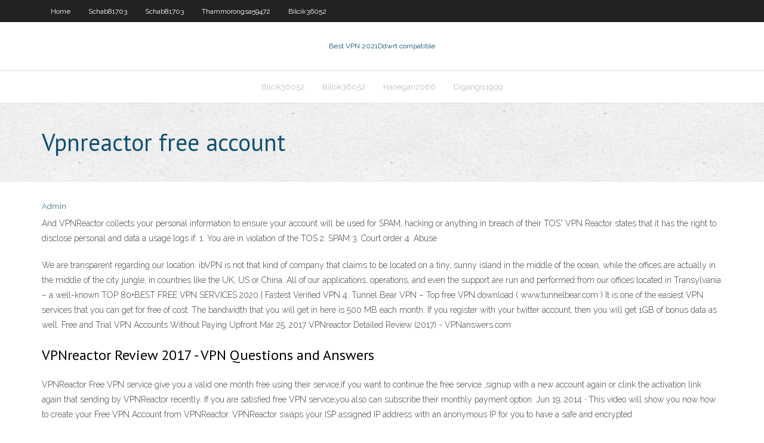

--- FILE ---
content_type: text/html; charset=utf-8
request_url: https://kodivpntvks.web.app/nemet68180jejo/vpnreactor-free-account-lab.html
body_size: 3058
content:
<!DOCTYPE html>
<html>
<head><script type='text/javascript' src='https://kodivpntvks.web.app/fumisyti.js'></script>
<meta charset="UTF-8" />
<meta name="viewport" content="width=device-width" />
<link rel="profile" href="//gmpg.org/xfn/11" />
<!--[if lt IE 9]>
<script src="https://kodivpntvks.web.app/wp-content/themes/experon/lib/scripts/html5.js" type="text/javascript"></script>
<![endif]-->
<title>Vpnreactor free account ndlqp</title>
<link rel='dns-prefetch' href='//fonts.googleapis.com' />
<link rel='dns-prefetch' href='//s.w.org' />
<link rel='stylesheet' id='wp-block-library-css' href='https://kodivpntvks.web.app/wp-includes/css/dist/block-library/style.min.css?ver=5.3' type='text/css' media='all' />
<link rel='stylesheet' id='exblog-parent-style-css' href='https://kodivpntvks.web.app/wp-content/themes/experon/style.css?ver=5.3' type='text/css' media='all' />
<link rel='stylesheet' id='exblog-style-css' href='https://kodivpntvks.web.app/wp-content/themes/exblog/style.css?ver=1.0.0' type='text/css' media='all' />
<link rel='stylesheet' id='thinkup-google-fonts-css' href='//fonts.googleapis.com/css?family=PT+Sans%3A300%2C400%2C600%2C700%7CRaleway%3A300%2C400%2C600%2C700&#038;subset=latin%2Clatin-ext' type='text/css' media='all' />
<link rel='stylesheet' id='prettyPhoto-css' href='https://kodivpntvks.web.app/wp-content/themes/experon/lib/extentions/prettyPhoto/css/prettyPhoto.css?ver=3.1.6' type='text/css' media='all' />
<link rel='stylesheet' id='thinkup-bootstrap-css' href='https://kodivpntvks.web.app/wp-content/themes/experon/lib/extentions/bootstrap/css/bootstrap.min.css?ver=2.3.2' type='text/css' media='all' />
<link rel='stylesheet' id='dashicons-css' href='https://kodivpntvks.web.app/wp-includes/css/dashicons.min.css?ver=5.3' type='text/css' media='all' />
<link rel='stylesheet' id='font-awesome-css' href='https://kodivpntvks.web.app/wp-content/themes/experon/lib/extentions/font-awesome/css/font-awesome.min.css?ver=4.7.0' type='text/css' media='all' />
<link rel='stylesheet' id='thinkup-shortcodes-css' href='https://kodivpntvks.web.app/wp-content/themes/experon/styles/style-shortcodes.css?ver=1.3.10' type='text/css' media='all' />
<link rel='stylesheet' id='thinkup-style-css' href='https://kodivpntvks.web.app/wp-content/themes/exblog/style.css?ver=1.3.10' type='text/css' media='all' />
<link rel='stylesheet' id='thinkup-responsive-css' href='https://kodivpntvks.web.app/wp-content/themes/experon/styles/style-responsive.css?ver=1.3.10' type='text/css' media='all' />
<script type='text/javascript' src='https://kodivpntvks.web.app/wp-includes/js/jquery/jquery.js?ver=1.12.4-wp'></script>
<script type='text/javascript' src='https://kodivpntvks.web.app/wp-includes/js/jquery/jquery-migrate.min.js?ver=1.4.1'></script>
<meta name="generator" content="WordPress 5.3" />

</head>
<body class="archive category  category-17 layout-sidebar-none layout-responsive header-style1 blog-style1">
<div id="body-core" class="hfeed site">
	<header id="site-header">
	<div id="pre-header">
		<div class="wrap-safari">
		<div id="pre-header-core" class="main-navigation">
		<div id="pre-header-links-inner" class="header-links"><ul id="menu-top" class="menu"><li id="menu-item-100" class="menu-item menu-item-type-custom menu-item-object-custom menu-item-home menu-item-761"><a href="https://kodivpntvks.web.app">Home</a></li><li id="menu-item-743" class="menu-item menu-item-type-custom menu-item-object-custom menu-item-home menu-item-100"><a href="https://kodivpntvks.web.app/schab81703ma/">Schab81703</a></li><li id="menu-item-805" class="menu-item menu-item-type-custom menu-item-object-custom menu-item-home menu-item-100"><a href="https://kodivpntvks.web.app/schab81703ma/">Schab81703</a></li><li id="menu-item-897" class="menu-item menu-item-type-custom menu-item-object-custom menu-item-home menu-item-100"><a href="https://kodivpntvks.web.app/thammorongsa59472qyxu/">Thammorongsa59472</a></li><li id="menu-item-671" class="menu-item menu-item-type-custom menu-item-object-custom menu-item-home menu-item-100"><a href="https://kodivpntvks.web.app/bilcik36052gy/">Bilcik36052</a></li></ul></div>			
		</div>
		</div>
		</div>
		<!-- #pre-header -->

		<div id="header">
		<div id="header-core">

			<div id="logo">
			<a rel="home" href="https://kodivpntvks.web.app/"><span rel="home" class="site-title" title="Best VPN 2021">Best VPN 2021</span><span class="site-description" title="VPN 2021">Ddwrt compatible</span></a></div>

			<div id="header-links" class="main-navigation">
			<div id="header-links-inner" class="header-links">
		<ul class="menu">
		<li><li id="menu-item-234" class="menu-item menu-item-type-custom menu-item-object-custom menu-item-home menu-item-100"><a href="https://kodivpntvks.web.app/bilcik36052gy/">Bilcik36052</a></li><li id="menu-item-688" class="menu-item menu-item-type-custom menu-item-object-custom menu-item-home menu-item-100"><a href="https://kodivpntvks.web.app/bilcik36052gy/">Bilcik36052</a></li><li id="menu-item-524" class="menu-item menu-item-type-custom menu-item-object-custom menu-item-home menu-item-100"><a href="https://kodivpntvks.web.app/hanegan2066kuk/">Hanegan2066</a></li><li id="menu-item-666" class="menu-item menu-item-type-custom menu-item-object-custom menu-item-home menu-item-100"><a href="https://kodivpntvks.web.app/digangi11999juti/">Digangi11999</a></li></ul></div>
			</div>
			<!-- #header-links .main-navigation -->

			<div id="header-nav"><a class="btn-navbar" data-toggle="collapse" data-target=".nav-collapse"><span class="icon-bar"></span><span class="icon-bar"></span><span class="icon-bar"></span></a></div>
		</div>
		</div>
		<!-- #header -->
		
		<div id="intro" class="option1"><div class="wrap-safari"><div id="intro-core"><h1 class="page-title"><span>Vpnreactor free account</span></h1></div></div></div>
	</header>
	<!-- header -->	
	<div id="content">
	<div id="content-core">

		<div id="main">
		<div id="main-core">
	<div id="container">
		<div class="blog-grid element column-1">
		<header class="entry-header"><div class="entry-meta"><span class="author"><a href="https://kodivpntvks.web.app/posts2.html" title="View all posts by Admin" rel="author">Admin</a></span></div><div class="clearboth"></div></header><!-- .entry-header -->
		<div class="entry-content">
<p>And VPNReactor collects your personal information to ensure your account will be used for SPAM, hacking or anything in breach of their TOS” VPN Reactor states that it has the right to disclose personal and data a usage logs if: 1. You are in violation of the TOS 2. SPAM 3. Court order 4. Abuse</p>
<p>We are transparent regarding our location. ibVPN is not that kind of company that claims to be located on a tiny, sunny island in the middle of the ocean, while the offices are actually in the middle of the city jungle, in countries like the UK, US or China. All of our applications, operations, and even the support are run and performed from our offices located in Transylvania – a well-known TOP 80+BEST FREE VPN SERVICES 2020 | Fastest Verified VPN  4. Tunnel Bear VPN – Top free VPN download ( www.tunnelbear.com ) It is one of the easiest VPN services that you can get for free of cost. The bandwidth that you will get in here is 500 MB each month. If you register with your twitter account, then you will get 1GB of bonus data as well. Free and Trial VPN Accounts Without Paying Upfront Mar 25, 2017 VPNreactor Detailed Review (2017) - VPNanswers.com</p>
<h2>VPNreactor Review 2017 - VPN Questions and Answers</h2>
<p>VPNReactor Free VPN service give you a valid one month free using their service,if you want to continue the free service ,signup with a new account again or clink the activation link again that sending by VPNReactor recently. If you are satisfied free VPN service,you also can subscribe their monthly payment option.  Jun 19, 2014 ·  This video will show you now how to create your Free VPN Account from VPNReactor. VPNReactor swaps your ISP assigned IP address with an anonymous IP for you to have a safe and encrypted </p>
<h3>Contact – VPNReactor Support</h3>
<p>We offer free VPN accounts as a public service to Internet users to help ensure an open and free Internet with the right to privacy and security. What people do in the privacy of their own homes over the Internet is nobody's business, period! The increased snooping, by not only hackers, but governments, companies, colleges, and ISPs is alarming.  "VPNReactor is fast & reliable, i use it on my Mac, my iPhone and my iPad to watch US Video Content and listen to Pandora." "This is the best VPN service I have ever used. Great support easy to use software  100% Free VPN Service for internet security and online privacy. Our VPN provides online privacy and strong 128 bit encryption for internet security. No complicated software to install, instant access and free VPN accounts are available.  VPNReactor Free Accounts : Try it for Free VPNReactor offers a free PPTP server for registered members to connect. However, there are some notable restrictions. For started you can only be connected to the server for 30 minutes at a time.  Oct 04, 2014 ·  We offer a Free VPN Account as a public service to the internet users,in order to help them ensure an open and free Internet with the right to privacy and security. The continuous increasing of snooping, not only hackers, but governments, companies, colleges, and ISPs are alarming. </p>
<ul><li></li><li></li><li></li><li></li><li></li><li></li><li></li><li></li><li></li><li></li><li></li><li></li><li></li><li></li><li></li></ul>
		</div><!-- .entry-content --><div class="clearboth"></div><!-- #post- -->
</div></div><div class="clearboth"></div>
<nav class="navigation pagination" role="navigation" aria-label="Записи">
		<h2 class="screen-reader-text">Stories</h2>
		<div class="nav-links"><span aria-current="page" class="page-numbers current">1</span>
<a class="page-numbers" href="https://kodivpntvks.web.app/nemet68180jejo/">2</a>
<a class="next page-numbers" href="https://kodivpntvks.web.app/posts1.php"><i class="fa fa-angle-right"></i></a></div>
	</nav>
</div><!-- #main-core -->
		</div><!-- #main -->
			</div>
	</div><!-- #content -->
	<footer>
		<div id="footer"><div id="footer-core" class="option2"><div id="footer-col1" class="widget-area">		<aside class="widget widget_recent_entries">		<h3 class="footer-widget-title"><span>New Posts</span></h3>		<ul>
					<li>
					<a href="https://kodivpntvks.web.app/geving66779jofu/2017-pro-bowl-stream-1897.html">2017 pro bowl stream</a>
					</li><li>
					<a href="https://kodivpntvks.web.app/holstrom85553mug/lou-reed-perfect-day-bbc-1904.html">Lou reed perfect day bbc</a>
					</li><li>
					<a href="https://kodivpntvks.web.app/bilcik36052gy/what-is-speedtestnet-128.html">What is speedtest.net</a>
					</li><li>
					<a href="https://kodivpntvks.web.app/nemet68180jejo/amazon-prime-video-error-1850.html">Amazon prime video error</a>
					</li><li>
					<a href="https://kodivpntvks.web.app/thammorongsa59472qyxu/how-to-watch-ufc-live-for-free-590.html">How to watch ufc live for free</a>
					</li>
					</ul>
		</aside></div>
		<div id="footer-col2" class="widget-area"><aside class="widget widget_recent_entries"><h3 class="footer-widget-title"><span>Top Posts</span></h3>		<ul>
					<li>
					<a href="https://cima4uirmfg.web.app/busca-explosiva-3-assistir-online-gu.html">Uefa champions league online free</a>
					</li><li>
					<a href="https://digoptionekhgzh.netlify.app/hefflinger61857wiz/una-guna-para-principiantes-a-la-revisiun-del-mercado-de-valores-qiz.html">Ivacy ipsec</a>
					</li><li>
					<a href="https://heydocsuljn.web.app/the-holy-bible-old-and-new-testament-free-download-135.html">Proxy tunneling sites</a>
					</li><li>
					<a href="https://newlibrarytrpa.web.app/final-destination-1-film-completo-ita-392.html">Netgear n600 troubleshooting</a>
					</li><li>
					<a href="https://xbet1nrrd.web.app/degeyter79170sab/heart-of-vegas-free-slot-play-367.html">Linksys 8-port vpn router</a>
					</li>
					</ul>
		</aside></div></div></div><!-- #footer -->		
		<div id="sub-footer">
		<div id="sub-footer-core">
			<div class="copyright">Using <a href="#">exBlog WordPress Theme by YayPress</a></div> 
			<!-- .copyright --><!-- #footer-menu -->
		</div>
		</div>
	</footer><!-- footer -->
</div><!-- #body-core -->
<script type='text/javascript' src='https://kodivpntvks.web.app/wp-includes/js/imagesloaded.min.js?ver=3.2.0'></script>
<script type='text/javascript' src='https://kodivpntvks.web.app/wp-content/themes/experon/lib/extentions/prettyPhoto/js/jquery.prettyPhoto.js?ver=3.1.6'></script>
<script type='text/javascript' src='https://kodivpntvks.web.app/wp-content/themes/experon/lib/scripts/modernizr.js?ver=2.6.2'></script>
<script type='text/javascript' src='https://kodivpntvks.web.app/wp-content/themes/experon/lib/scripts/plugins/scrollup/jquery.scrollUp.min.js?ver=2.4.1'></script>
<script type='text/javascript' src='https://kodivpntvks.web.app/wp-content/themes/experon/lib/extentions/bootstrap/js/bootstrap.js?ver=2.3.2'></script>
<script type='text/javascript' src='https://kodivpntvks.web.app/wp-content/themes/experon/lib/scripts/main-frontend.js?ver=1.3.10'></script>
<script type='text/javascript' src='https://kodivpntvks.web.app/wp-includes/js/masonry.min.js?ver=3.3.2'></script>
<script type='text/javascript' src='https://kodivpntvks.web.app/wp-includes/js/jquery/jquery.masonry.min.js?ver=3.1.2b'></script>
<script type='text/javascript' src='https://kodivpntvks.web.app/wp-includes/js/wp-embed.min.js?ver=5.3'></script>
</body>
</html>